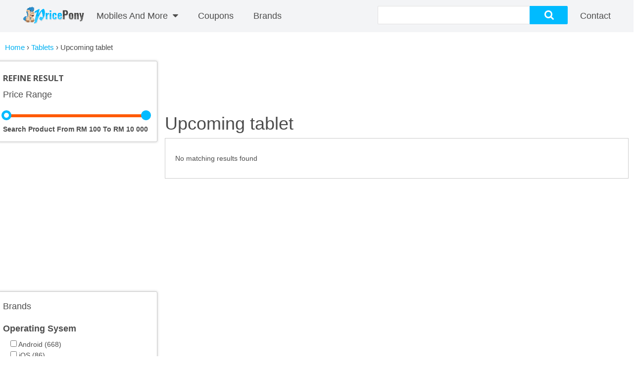

--- FILE ---
content_type: text/html; charset=UTF-8
request_url: https://pricepony.com.my/upcoming-tablet-price-malaysia
body_size: 9169
content:
<!DOCTYPE html>
<html xmlns="http://www.w3.org/1999/xhtml" lang="en" xml:lang="en">
    <head>
        <meta charset="utf-8" />
        <meta http-equiv="X-UA-Compatible" content="IE=edge" />
        <meta name="viewport" content="width=device-width, initial-scale=1" />
        <link rel="chrome-webstore-item" href="https://chrome.google.com/webstore/detail/pfhhpgpofjpclpcinkhmgljabkdijfid">
        <script type="text/javascript" src="https://pagead2.googlesyndication.com/pagead/js/adsbygoogle.js" async=""></script>
        <link rel="publisher" href="https://plus.google.com/102784543913622869921" />
            <meta name="description" content="Confused with which tablet to buy? Just feed in your requirements to our Tablet Finder and you will get the best recomended tablet in Malaysia with price. Start your search now."><meta name="keywords" content="Tablets in Malaysia, Best Tablets price in Malaysia"><link rel="canonical" href=""><meta name="og:title" content="Find the Tablets in Malaysia, List price comparison of Tablets | pricepony.com.my"><meta name="og:description" content="Confused with which tablet to buy? Just feed in your requirements to our Tablet Finder and you will get the best recomended tablet in Malaysia with price. Start your search now."><meta name="og:url" content=""><meta name="og:image" content=""><title>Find the Tablets in Malaysia, List price comparison of Tablets | pricepony.com.my</title>
<link rel="stylesheet" type="text/css" href="/theme/FrontEnd/css/front_end_index.pc.css" />
            
            <script type="text/javascript">
                var isMobile = 0;
                var baseUrl = 'http://pricepony.com.my/';
                var $minPrice = 100;
                var $maxPrice = 10000;
            </script>
            <style>.featured_mob_pnl .vs_img {display:none;}</style>
    </head>
        <body class="cnt-home site-malaysia normal-layout search-index" id="search-index-wrapper" data-mobile="no">
        <div class="header-style-1" id="header">
  <div class="header-nav animate-dropdown">
    <a href="/" title="PricePony Malaysia" class="logo">
  <img src="https://pricepony.com.my/theme/FrontEnd/images/logo_v3.png" alt="PricePony Malaysia">
</a>
<div class="yamm navbar navbar-default" role="navigation">
  <div class="nav-bg-class">
    <div class="navbar-collapse collapse" id="mc-horizontal-menu-collapse">
      <div class="nav-outer">
        <ul class="nav navbar-nav">
          <li class="dropdown large_only">
            <a href="/mobile-finder">Mobiles And More <i class="fa fa-caret-down"></i></a>
            <!--/tabs -->
            <div class="tabbable dropdown-menu col-xs-12 col-sm-6 col-md-12" id="main_nav">
              <ul class="nav nav-tabs col-xs-12 col-sm-12 col-md-3 nopadding">
                                <li class="active"><a href="#mobile" data-toggle="tab"><i class="icon fa fa-mobile fa-fw"></i>Mobile</a></li>
                                <li class=""><a href="#tablet" data-toggle="tab"><i class="icon fa fa-tablet fa-fw"></i>Tablet</a></li>
                                <li class=""><a href="#computer" data-toggle="tab"><i class="icon fa fa-desktop fa-fw"></i>Computer</a></li>
                                <li class=""><a href="#camera" data-toggle="tab"><i class="icon fa fa-camera fa-fw"></i>Camera</a></li>
                                <li class=""><a href="#tv" data-toggle="tab"><i class="icon fa fa-desktop fa-fw"></i>TV</a></li>
                              </ul>
              <div class="tab-content scrollbar-style scroll-light col-xs-12 col-sm-12 col-md-9">
                                <div class="tab-pane active tab-1" id="mobile">
                    <div class="col-xs-12 col-sm-12 col-md-4">
                        <div class="mega_menu_titles"><h4>Quick Links</h4></div>
                        <ul>
                            <li><a href="/mobile-finder">Mobile Finder </a></li>
                                                                <li><a href="/feature-mobile-price-malaysia" >Feature Mobile</a></li>
                                                                    <li><a href="/top-mobile-price-malaysia" >Top Mobile</a></li>
                                                                    <li><a href="/upcoming-mobile-price-malaysia" >Upcoming Mobile</a></li>
                                                                    <li><a href="/best-price-mobile-price-malaysia" >Best price Mobile</a></li>
                                                        </ul>
                    </div>
                                        <div class="col-xs-12 col-sm-12 col-md-4">
                        <div class="mega_menu_titles"><h4>Price Range</h4></div>
                        <ul>
                            <li><a href="/mobile-finder" >All Prices</a></li>
                            <li><a href="/mobiles-in-range-of-0-to-100-in-malaysia">Under&nbsp;<span>RM&nbsp;</span>100</a></li>
                                                        <li><a href="/mobiles-in-range-of-1100-to-1600-in-malaysia"><span>RM&nbsp;</span>1.100&nbsp;-&nbsp;<span>RM&nbsp;</span>1.600</a></li>
                                                        <li><a href="/mobiles-in-range-of-2100-to-2600-in-malaysia"><span>RM&nbsp;</span>2.100&nbsp;-&nbsp;<span>RM&nbsp;</span>2.600</a></li>
                                                        <li><a href="/mobiles-in-range-of-3100-to-3600-in-malaysia"><span>RM&nbsp;</span>3.100&nbsp;-&nbsp;<span>RM&nbsp;</span>3.600</a></li>
                                                        <li><a href="/mobiles-in-range-of-4100-to-4600-in-malaysia"><span>RM&nbsp;</span>4.100&nbsp;-&nbsp;<span>RM&nbsp;</span>4.600</a></li>
                                                        <li><a href="/mobiles-in-range-of-5100-to-5600-in-malaysia"><span>RM&nbsp;</span>5.100&nbsp;-&nbsp;<span>RM&nbsp;</span>5.600</a></li>
                                                        <li><a href="/mobiles-in-range-of-6100-to-6600-in-malaysia"><span>RM&nbsp;</span>6.100&nbsp;-&nbsp;<span>RM&nbsp;</span>6.600</a></li>
                                                        <li><a href="/mobiles-in-range-of-7100-to-7600-in-malaysia"><span>RM&nbsp;</span>7.100&nbsp;-&nbsp;<span>RM&nbsp;</span>7.600</a></li>
                                                        <li><a href="/mobiles-in-range-of-8100-to-8600-in-malaysia"><span>RM&nbsp;</span>8.100&nbsp;-&nbsp;<span>RM&nbsp;</span>8.600</a></li>
                                                        <li><a href="/mobiles-in-range-of-9100-to-9600-in-malaysia"><span>RM&nbsp;</span>9.100&nbsp;-&nbsp;<span>RM&nbsp;</span>9.600</a></li>
                                                        <li><a href="/mobiles-in-range-of-9500-to-10000-in-malaysia"><span>RM&nbsp;</span>9.500&nbsp;&amp;&nbsp;Above</a></li>
                        </ul>
                    </div>
                                        <div class="col-xs-12 col-sm-12 col-md-4">
                        <div class="mega_menu_titles"><h4>Brands</h4></div>
                        <ul>
                                                        <li><a href="/all-mobile-brands">All Brands</a></li>
                                                        <li><a href="/mobilephones/samsung-phone-price-malaysia">Samsung Mobiles</a></li>
                                                        <li><a href="/mobilephones/lg-phone-price-malaysia">LG Mobiles</a></li>
                                                        <li><a href="/mobilephones/apple-phone-price-malaysia">Apple Mobiles</a></li>
                                                        <li><a href="/mobilephones/htc-phone-price-malaysia">HTC Mobiles</a></li>
                                                        <li><a href="/mobilephones/nokia-phone-price-malaysia">Nokia Mobiles</a></li>
                                                        <li><a href="/mobilephones/motorola-phone-price-malaysia">Motorola Mobiles</a></li>
                                                        <li><a href="/mobilephones/sony-phone-price-malaysia">Sony Mobiles</a></li>
                                                        <li><a href="/mobilephones/blackberry-phone-price-malaysia">Blackberry Mobiles</a></li>
                                                    </ul>
                    </div>
                  </div>
                                  <div class="tab-pane  tab-1" id="tablet">
                    <div class="col-xs-12 col-sm-12 col-md-4">
                        <div class="mega_menu_titles"><h4>Quick Links</h4></div>
                        <ul>
                            <li><a href="/tablet-finder">Tablet Finder </a></li>
                                                                <li><a href="/feature-tablet-price-malaysia" >Feature Tablet</a></li>
                                                                    <li><a href="/top-tablet-price-malaysia" >Top Tablet</a></li>
                                                                    <li><a href="/best-price-tablet-price-malaysia" >Best price Tablet</a></li>
                                                                    <li><a href="/upcoming-tablet-price-malaysia" >Upcoming tablet</a></li>
                                                        </ul>
                    </div>
                                        <div class="col-xs-12 col-sm-12 col-md-4">
                        <div class="mega_menu_titles"><h4>Price Range</h4></div>
                        <ul>
                            <li><a href="/tablet-finder" >All Prices</a></li>
                            <li><a href="/tablets-in-range-of-0-to-100-in-malaysia">Under&nbsp;<span>RM&nbsp;</span>100</a></li>
                                                        <li><a href="/tablets-in-range-of-1100-to-1600-in-malaysia"><span>RM&nbsp;</span>1.100&nbsp;-&nbsp;<span>RM&nbsp;</span>1.600</a></li>
                                                        <li><a href="/tablets-in-range-of-2100-to-2600-in-malaysia"><span>RM&nbsp;</span>2.100&nbsp;-&nbsp;<span>RM&nbsp;</span>2.600</a></li>
                                                        <li><a href="/tablets-in-range-of-3100-to-3600-in-malaysia"><span>RM&nbsp;</span>3.100&nbsp;-&nbsp;<span>RM&nbsp;</span>3.600</a></li>
                                                        <li><a href="/tablets-in-range-of-4100-to-4600-in-malaysia"><span>RM&nbsp;</span>4.100&nbsp;-&nbsp;<span>RM&nbsp;</span>4.600</a></li>
                                                        <li><a href="/tablets-in-range-of-5100-to-5600-in-malaysia"><span>RM&nbsp;</span>5.100&nbsp;-&nbsp;<span>RM&nbsp;</span>5.600</a></li>
                                                        <li><a href="/tablets-in-range-of-6100-to-6600-in-malaysia"><span>RM&nbsp;</span>6.100&nbsp;-&nbsp;<span>RM&nbsp;</span>6.600</a></li>
                                                        <li><a href="/tablets-in-range-of-7100-to-7600-in-malaysia"><span>RM&nbsp;</span>7.100&nbsp;-&nbsp;<span>RM&nbsp;</span>7.600</a></li>
                                                        <li><a href="/tablets-in-range-of-8100-to-8600-in-malaysia"><span>RM&nbsp;</span>8.100&nbsp;-&nbsp;<span>RM&nbsp;</span>8.600</a></li>
                                                        <li><a href="/tablets-in-range-of-9100-to-9600-in-malaysia"><span>RM&nbsp;</span>9.100&nbsp;-&nbsp;<span>RM&nbsp;</span>9.600</a></li>
                                                        <li><a href="/tablets-in-range-of-9500-to-10000-in-malaysia"><span>RM&nbsp;</span>9.500&nbsp;&amp;&nbsp;Above</a></li>
                        </ul>
                    </div>
                                        <div class="col-xs-12 col-sm-12 col-md-4">
                        <div class="mega_menu_titles"><h4>Brands</h4></div>
                        <ul>
                                                        <li><a href="/all-tablet-brands">All Brands</a></li>
                                                        <li><a href="/tablets/samsung-tablet-price-malaysia">Samsung Tablets</a></li>
                                                        <li><a href="/tablets/apple-tablet-price-malaysia">Apple Tablets</a></li>
                                                        <li><a href="/tablets/xiaomi-tablet-price-malaysia">Xiaomi Tablets</a></li>
                                                        <li><a href="/tablets/google-tablet-price-malaysia">Google Tablets</a></li>
                                                        <li><a href="/tablets/lenovo-tablet-price-malaysia">Lenovo Tablets</a></li>
                                                    </ul>
                    </div>
                  </div>
                                  <div class="tab-pane  tab-1" id="computer">
                    <div class="col-xs-12 col-sm-12 col-md-4">
                        <div class="mega_menu_titles"><h4>Quick Links</h4></div>
                        <ul>
                            <li><a href="/computer-finder">Computer Finder </a></li>
                                                                <li><a href="/feature-computer-price-malaysia" >Feature Computer</a></li>
                                                                    <li><a href="/top-computer-price-malaysia" >Top Computer</a></li>
                                                                    <li><a href="/best-price-computer-price-malaysia" >Best price Computer</a></li>
                                                        </ul>
                    </div>
                                        <div class="col-xs-12 col-sm-12 col-md-4">
                        <div class="mega_menu_titles"><h4>Price Range</h4></div>
                        <ul>
                            <li><a href="/computer-finder" >All Prices</a></li>
                            <li><a href="/computers-in-range-of-0-to-100-in-malaysia">Under&nbsp;<span>RM&nbsp;</span>100</a></li>
                                                        <li><a href="/computers-in-range-of-1100-to-1600-in-malaysia"><span>RM&nbsp;</span>1.100&nbsp;-&nbsp;<span>RM&nbsp;</span>1.600</a></li>
                                                        <li><a href="/computers-in-range-of-2100-to-2600-in-malaysia"><span>RM&nbsp;</span>2.100&nbsp;-&nbsp;<span>RM&nbsp;</span>2.600</a></li>
                                                        <li><a href="/computers-in-range-of-3100-to-3600-in-malaysia"><span>RM&nbsp;</span>3.100&nbsp;-&nbsp;<span>RM&nbsp;</span>3.600</a></li>
                                                        <li><a href="/computers-in-range-of-4100-to-4600-in-malaysia"><span>RM&nbsp;</span>4.100&nbsp;-&nbsp;<span>RM&nbsp;</span>4.600</a></li>
                                                        <li><a href="/computers-in-range-of-5100-to-5600-in-malaysia"><span>RM&nbsp;</span>5.100&nbsp;-&nbsp;<span>RM&nbsp;</span>5.600</a></li>
                                                        <li><a href="/computers-in-range-of-6100-to-6600-in-malaysia"><span>RM&nbsp;</span>6.100&nbsp;-&nbsp;<span>RM&nbsp;</span>6.600</a></li>
                                                        <li><a href="/computers-in-range-of-7100-to-7600-in-malaysia"><span>RM&nbsp;</span>7.100&nbsp;-&nbsp;<span>RM&nbsp;</span>7.600</a></li>
                                                        <li><a href="/computers-in-range-of-8100-to-8600-in-malaysia"><span>RM&nbsp;</span>8.100&nbsp;-&nbsp;<span>RM&nbsp;</span>8.600</a></li>
                                                        <li><a href="/computers-in-range-of-9100-to-9600-in-malaysia"><span>RM&nbsp;</span>9.100&nbsp;-&nbsp;<span>RM&nbsp;</span>9.600</a></li>
                                                        <li><a href="/computers-in-range-of-9500-to-10000-in-malaysia"><span>RM&nbsp;</span>9.500&nbsp;&amp;&nbsp;Above</a></li>
                        </ul>
                    </div>
                                        <div class="col-xs-12 col-sm-12 col-md-4">
                        <div class="mega_menu_titles"><h4>Brands</h4></div>
                        <ul>
                                                        <li><a href="/all-computer-brands">All Brands</a></li>
                                                        <li><a href="/computers/hp-computer-price-malaysia">HP Laptops</a></li>
                                                        <li><a href="/computers/dell-computer-price-malaysia">Dell Laptops</a></li>
                                                        <li><a href="/computers/asus-computer-price-malaysia">Asus Laptops</a></li>
                                                        <li><a href="/computers/lenovo-computer-price-malaysia">Lenovo Laptops</a></li>
                                                        <li><a href="/computers/apple-computer-price-malaysia">Apple Laptops</a></li>
                                                        <li><a href="/computers/sony-computer-price-malaysia">Sony Laptops</a></li>
                                                        <li><a href="/computers/acer-computer-price-malaysia">Acer Laptops</a></li>
                                                    </ul>
                    </div>
                  </div>
                                  <div class="tab-pane  tab-1" id="camera">
                    <div class="col-xs-12 col-sm-12 col-md-4">
                        <div class="mega_menu_titles"><h4>Quick Links</h4></div>
                        <ul>
                            <li><a href="/camera-finder">Camera Finder </a></li>
                                                                <li><a href="/top-camera-price-malaysia" >Top Camera</a></li>
                                                                    <li><a href="/feature-camera-price-malaysia" >Feature Camera</a></li>
                                                                    <li><a href="/best-price-camera-price-malaysia" >Best price Camera</a></li>
                                                        </ul>
                    </div>
                                        <div class="col-xs-12 col-sm-12 col-md-4">
                        <div class="mega_menu_titles"><h4>Price Range</h4></div>
                        <ul>
                            <li><a href="/camera-finder" >All Prices</a></li>
                            <li><a href="/cameras-in-range-of-0-to-100-in-malaysia">Under&nbsp;<span>RM&nbsp;</span>100</a></li>
                                                        <li><a href="/cameras-in-range-of-1100-to-1600-in-malaysia"><span>RM&nbsp;</span>1.100&nbsp;-&nbsp;<span>RM&nbsp;</span>1.600</a></li>
                                                        <li><a href="/cameras-in-range-of-2100-to-2600-in-malaysia"><span>RM&nbsp;</span>2.100&nbsp;-&nbsp;<span>RM&nbsp;</span>2.600</a></li>
                                                        <li><a href="/cameras-in-range-of-3100-to-3600-in-malaysia"><span>RM&nbsp;</span>3.100&nbsp;-&nbsp;<span>RM&nbsp;</span>3.600</a></li>
                                                        <li><a href="/cameras-in-range-of-4100-to-4600-in-malaysia"><span>RM&nbsp;</span>4.100&nbsp;-&nbsp;<span>RM&nbsp;</span>4.600</a></li>
                                                        <li><a href="/cameras-in-range-of-5100-to-5600-in-malaysia"><span>RM&nbsp;</span>5.100&nbsp;-&nbsp;<span>RM&nbsp;</span>5.600</a></li>
                                                        <li><a href="/cameras-in-range-of-6100-to-6600-in-malaysia"><span>RM&nbsp;</span>6.100&nbsp;-&nbsp;<span>RM&nbsp;</span>6.600</a></li>
                                                        <li><a href="/cameras-in-range-of-7100-to-7600-in-malaysia"><span>RM&nbsp;</span>7.100&nbsp;-&nbsp;<span>RM&nbsp;</span>7.600</a></li>
                                                        <li><a href="/cameras-in-range-of-8100-to-8600-in-malaysia"><span>RM&nbsp;</span>8.100&nbsp;-&nbsp;<span>RM&nbsp;</span>8.600</a></li>
                                                        <li><a href="/cameras-in-range-of-9100-to-9600-in-malaysia"><span>RM&nbsp;</span>9.100&nbsp;-&nbsp;<span>RM&nbsp;</span>9.600</a></li>
                                                        <li><a href="/cameras-in-range-of-9500-to-10000-in-malaysia"><span>RM&nbsp;</span>9.500&nbsp;&amp;&nbsp;Above</a></li>
                        </ul>
                    </div>
                                        <div class="col-xs-12 col-sm-12 col-md-4">
                        <div class="mega_menu_titles"><h4>Brands</h4></div>
                        <ul>
                                                        <li><a href="/all-camera-brands">All Brands</a></li>
                                                        <li><a href="/cameras/canon-camera-price-malaysia">Canon Cameras</a></li>
                                                        <li><a href="/cameras/nikon-camera-price-malaysia">Nikon Cameras</a></li>
                                                        <li><a href="/cameras/sony-camera-price-malaysia">Sony Cameras</a></li>
                                                        <li><a href="/cameras/samsung-camera-price-malaysia">Samsung Cameras</a></li>
                                                        <li><a href="/cameras/kodak-camera-price-malaysia">Kodak Cameras</a></li>
                                                    </ul>
                    </div>
                  </div>
                                  <div class="tab-pane  tab-1" id="tv">
                    <div class="col-xs-12 col-sm-12 col-md-4">
                        <div class="mega_menu_titles"><h4>Quick Links</h4></div>
                        <ul>
                            <li><a href="/tv-finder">TV Finder </a></li>
                                                                <li><a href="/feature-tv-television-price-malaysia" >Feature TV</a></li>
                                                                    <li><a href="/top-tv-television-price-malaysia" >Top TV</a></li>
                                                                    <li><a href="/best-price-tv-price-malaysia" >Best price TV</a></li>
                                                        </ul>
                    </div>
                                        <div class="col-xs-12 col-sm-12 col-md-4">
                        <div class="mega_menu_titles"><h4>Price Range</h4></div>
                        <ul>
                            <li><a href="/tv-finder" >All Prices</a></li>
                            <li><a href="/tvs-in-range-of-0-to-100-in-malaysia">Under&nbsp;<span>RM&nbsp;</span>100</a></li>
                                                        <li><a href="/tvs-in-range-of-1100-to-1600-in-malaysia"><span>RM&nbsp;</span>1.100&nbsp;-&nbsp;<span>RM&nbsp;</span>1.600</a></li>
                                                        <li><a href="/tvs-in-range-of-2100-to-2600-in-malaysia"><span>RM&nbsp;</span>2.100&nbsp;-&nbsp;<span>RM&nbsp;</span>2.600</a></li>
                                                        <li><a href="/tvs-in-range-of-3100-to-3600-in-malaysia"><span>RM&nbsp;</span>3.100&nbsp;-&nbsp;<span>RM&nbsp;</span>3.600</a></li>
                                                        <li><a href="/tvs-in-range-of-4100-to-4600-in-malaysia"><span>RM&nbsp;</span>4.100&nbsp;-&nbsp;<span>RM&nbsp;</span>4.600</a></li>
                                                        <li><a href="/tvs-in-range-of-5100-to-5600-in-malaysia"><span>RM&nbsp;</span>5.100&nbsp;-&nbsp;<span>RM&nbsp;</span>5.600</a></li>
                                                        <li><a href="/tvs-in-range-of-6100-to-6600-in-malaysia"><span>RM&nbsp;</span>6.100&nbsp;-&nbsp;<span>RM&nbsp;</span>6.600</a></li>
                                                        <li><a href="/tvs-in-range-of-7100-to-7600-in-malaysia"><span>RM&nbsp;</span>7.100&nbsp;-&nbsp;<span>RM&nbsp;</span>7.600</a></li>
                                                        <li><a href="/tvs-in-range-of-8100-to-8600-in-malaysia"><span>RM&nbsp;</span>8.100&nbsp;-&nbsp;<span>RM&nbsp;</span>8.600</a></li>
                                                        <li><a href="/tvs-in-range-of-9100-to-9600-in-malaysia"><span>RM&nbsp;</span>9.100&nbsp;-&nbsp;<span>RM&nbsp;</span>9.600</a></li>
                                                        <li><a href="/tvs-in-range-of-9500-to-10000-in-malaysia"><span>RM&nbsp;</span>9.500&nbsp;&amp;&nbsp;Above</a></li>
                        </ul>
                    </div>
                                        <div class="col-xs-12 col-sm-12 col-md-4">
                        <div class="mega_menu_titles"><h4>Brands</h4></div>
                        <ul>
                                                        <li><a href="/all-tv-brands">All Brands</a></li>
                                                        <li><a href="/televisions/toshiba-television-price-malaysia">Toshiba Tv</a></li>
                                                        <li><a href="/televisions/lg-television-price-malaysia">LG Tv</a></li>
                                                        <li><a href="/televisions/sony-television-price-malaysia">Sony Tv</a></li>
                                                        <li><a href="/televisions/samsung-television-price-malaysia">Samsung Tv</a></li>
                                                        <li><a href="/televisions/panasonic-television-price-malaysia">Panasonic Tv</a></li>
                                                        <li><a href="/televisions/sharp-television-price-malaysia">Sharp Tv</a></li>
                                                    </ul>
                    </div>
                  </div>
                                </div>
            </div>
          </li>
                                    <li class="custom-menu">
                <a href="/upcoming-mobile-price-malaysia" >Upcoming Mobile</a>
              </li>
                                <li>
            <a href="/coupons-in-malaysia">coupons</a>
          </li>
          <li>
            <a title="Brands" href="/all-mobile-brands">Brands</a>
          </li>
        </ul>
        <!--/.navbar-nav -->
        <div class="clearfix"></div>
      </div>
      <!--/.nav-outer -->
    </div>


  </div><!--/.nav-bg-class -->
</div><!--/.navbar-default -->
<form action="/search" method="get" id="search_form" onSubmit="return false;">
  <div class="p-searchbar-warp">
    <div class="search-input-wrap has-tag">
      <span class="search-tag active" data-cat="tablet">
        Tablet        <span class="tag-close">×</span>
      </span>
      <input class="search-input" value="" id="search_field">
      <input type="hidden" name="cat" value="tablet" id="cat_value"/>
    </div>
    <div id="search_button" class="ss_but stnd-btn thm-btn">
      <div class="mag-glass-icon"><i class="fa fa-search no-margin"></i></div>
    </div>
  </div>
</form>
<div class="p-user-menu">
      <!--<a id="p-join" class="p-menu thm-hover" href="/login">
      <i id="p-join-icon" class="fa fa-user"></i>
      <span class="text">Sign in</span>
    </a>-->
    <a id="p-sign-in" class="p-menu thm-hover" href="/contact">
    <i id="p-sign-in-icon" class="fa fa-contact"></i>
    <span class="text">Contact</span>
  </a>
</div>
  </div>
</div>
<div class="body-content outer-top-xs not-homepage" id="top-banner-and-menu">
  <div class="container main-wrap">
    <div class="row page-content">
      <div class="col-xs-12 col-sm-12 col-md-12 display-row-container">
        <div class="breadcrumb">
  <a href="/" title="PricePony">Home</a> <span class="spacer"> › </span>
    <a href="/tablet-finder">Tablets </a><span class="spacer"> › </span>
  Upcoming tablet  <span class="spacer">
</div>

<div class="row">
      <div class="col-xs-12 col-sm-12 col-md-3 left_sidebar">
          <form id="filter_form" action="" method="POST">
            <input type="hidden" name="cat" id="cat" value="tablet"/>
      <input type="hidden" name="filter" id="filter" value=""/>
      <input type="hidden" name="list_link" id="list_link" value="upcoming-tablet"/>
      <input type="hidden" name="view_model_log" id="view_model_log" value="0"/>
      <!--<input type="hidden" name="show_ad" id="show_ad" value="1"/>-->
      <input type="hidden" name="q" value=""/>
      <div id="filter_block" class="row square_box outer-bottom-xs">
        <h3 class="section-title">Refine Result</h3>
                  <div class="slider">
            <h4>Price Range</h4>
            <div class="slider col-xs-12 col-sm-12 col-md-12 nopadding">
              <div class="price-range-holder">
                <input name="price" data-min="100" data-max="10000" data-value1="100" data-value2="10000" type="text" class="price-slider">
              </div><!--/.price-range-holder -->
              <label class="info">Search Product From RM <span class="price-min">100</span> To RM <span class="price-max">10000</span></label>
            </div>
          </div>
              </div>
    <div class="axv-placement"><!-- [NEW MY WEBSITE] Sidebar of Category Desktop --> <ins class="adsbygoogle" style="display:inline-block;width:336px;height:280px" data-ad-client="ca-pub-4796993490224996" data-ad-slot="4930466062"></ins><script>(adsbygoogle = window.adsbygoogle || []).push({});</script></div>      <div id="filters" class="brands row square_box outer-bottom-xs">
        <h4>Brands</h4> 
<div class=" col-xs-12 col-sm-12 col-md-12 brand_items scrollbar-style scroll-light" data-mcs-theme="dark" style="margin-bottom: 15px;">
  <ul class="brand_filter_wrap">
      </ul>
</div>
<h4><b>Operating Sysem</b></h4>
<div class="col-xs-12 col-sm-12 col-md-12 outer-bottom-xs">
  <ul>
        <li><input type="checkbox" filtertype="checkbox" class="filter-spec-value" name="spec[]"  value="0.0" >
        <span>Android (668)</span>
  </li>
        <li><input type="checkbox" filtertype="checkbox" class="filter-spec-value" name="spec[]"  value="0.1" >
        <span>iOS (86)</span>
  </li>
        <li><input type="checkbox" filtertype="checkbox" class="filter-spec-value" name="spec[]"  value="0.2" >
        <span>Windows Phone (88)</span>
  </li>
        <li><input type="checkbox" filtertype="checkbox" class="filter-spec-value" name="spec[]"  value="0.3" disabled>
        <span>BlackBerry OS (0)</span>
  </li>
        <li><input type="checkbox" filtertype="checkbox" class="filter-spec-value" name="spec[]"  value="0.4" >
        <span>Fire OS (2)</span>
  </li>
        <li><input type="checkbox" filtertype="checkbox" class="filter-spec-value" name="spec[]"  value="0.5" disabled>
        <span>GNU/Linux (0)</span>
  </li>
        <li><input type="checkbox" filtertype="checkbox" class="filter-spec-value" name="spec[]"  value="0.6" disabled>
        <span>Other (0)</span>
  </li>
    </ul>
</div>
<h4><b>Wireless Connectivity</b></h4>
<div class="col-xs-12 col-sm-12 col-md-12 outer-bottom-xs">
  <ul>
        <li><input type="checkbox" filtertype="checkbox" class="filter-spec-value" name="spec[]"  value="1.0" >
        <span>3G Internet (530)</span>
  </li>
        <li><input type="checkbox" filtertype="checkbox" class="filter-spec-value" name="spec[]"  value="1.1" >
        <span>4G Internet (125)</span>
  </li>
        <li><input type="checkbox" filtertype="checkbox" class="filter-spec-value" name="spec[]"  value="1.2" >
        <span>Bluetooth (841)</span>
  </li>
        <li><input type="checkbox" filtertype="checkbox" class="filter-spec-value" name="spec[]"  value="1.3" >
        <span>WiFi (867)</span>
  </li>
        <li><input type="checkbox" filtertype="checkbox" class="filter-spec-value" name="spec[]"  value="1.4" >
        <span>DLNA (70)</span>
  </li>
        <li><input type="checkbox" filtertype="checkbox" class="filter-spec-value" name="spec[]"  value="1.5" >
        <span>NFC (30)</span>
  </li>
        <li><input type="checkbox" filtertype="checkbox" class="filter-spec-value" name="spec[]"  value="1.6" >
        <span>WiFi Hotspot (287)</span>
  </li>
    </ul>
</div>
<h4><b>Screen Resolution</b></h4>
<div class="col-xs-12 col-sm-12 col-md-12 outer-bottom-xs">
  <ul>
        <li><input type="checkbox" filtertype="checkbox" class="filter-spec-value" name="spec[]"  value="2.0" disabled>
        <span>~2K (2048 x 1556) (0)</span>
  </li>
        <li><input type="checkbox" filtertype="checkbox" class="filter-spec-value" name="spec[]"  value="2.1" >
        <span>~1080p (1920 x 1080) (3)</span>
  </li>
        <li><input type="checkbox" filtertype="checkbox" class="filter-spec-value" name="spec[]"  value="2.2" >
        <span>~720p (1280 x 720) (1)</span>
  </li>
    </ul>
</div>
<h4><b>Screen Size</b></h4>
<div class="col-xs-12 col-sm-12 col-md-12 outer-bottom-xs">
  <ul>
        <li><input type="checkbox" filtertype="checkbox" class="filter-spec-value" name="spec[]"  value="3.0" >
        <span>Below 4 inches (3)</span>
  </li>
        <li><input type="checkbox" filtertype="checkbox" class="filter-spec-value" name="spec[]"  value="3.1" >
        <span>4 - 6 inches (871)</span>
  </li>
        <li><input type="checkbox" filtertype="checkbox" class="filter-spec-value" name="spec[]"  value="3.2" >
        <span>6.1 - 8 inches (871)</span>
  </li>
        <li><input type="checkbox" filtertype="checkbox" class="filter-spec-value" name="spec[]"  value="3.3" >
        <span>8.1 - 10 inches (871)</span>
  </li>
        <li><input type="checkbox" filtertype="checkbox" class="filter-spec-value" name="spec[]"  value="3.4" >
        <span>Above 10 inches (266)</span>
  </li>
    </ul>
</div>
<h4><b>Camera Features</b></h4>
<div class="col-xs-12 col-sm-12 col-md-12 outer-bottom-xs">
  <ul>
        <li><input type="checkbox" filtertype="checkbox" class="filter-spec-value" name="spec[]"  value="4.0" >
        <span>Front Facing Camera (790)</span>
  </li>
        <li><input type="checkbox" filtertype="checkbox" class="filter-spec-value" name="spec[]"  value="4.1" >
        <span>Rear Facing Camera (730)</span>
  </li>
        <li><input type="checkbox" filtertype="checkbox" class="filter-spec-value" name="spec[]"  value="4.2" >
        <span>LED Flash (1)</span>
  </li>
        <li><input type="checkbox" filtertype="checkbox" class="filter-spec-value" name="spec[]"  value="4.3" disabled>
        <span>3D Capture (0)</span>
  </li>
        <li><input type="checkbox" filtertype="checkbox" class="filter-spec-value" name="spec[]"  value="4.4" >
        <span>Autofocus (1)</span>
  </li>
        <li><input type="checkbox" filtertype="checkbox" class="filter-spec-value" name="spec[]"  value="4.5" disabled>
        <span>Digital Image Stabilization (0)</span>
  </li>
        <li><input type="checkbox" filtertype="checkbox" class="filter-spec-value" name="spec[]"  value="4.6" disabled>
        <span>Digital Zoom (0)</span>
  </li>
        <li><input type="checkbox" filtertype="checkbox" class="filter-spec-value" name="spec[]"  value="4.7" disabled>
        <span>Face Detection (0)</span>
  </li>
    </ul>
</div>
<h4><b>Camera Quality</b></h4>
<div class="col-xs-12 col-sm-12 col-md-12 outer-bottom-xs">
  <ul>
        <li><input type="checkbox" filtertype="checkbox" class="filter-spec-value" name="spec[]"  value="5.0" >
        <span>2 MP & above (294)</span>
  </li>
        <li><input type="checkbox" filtertype="checkbox" class="filter-spec-value" name="spec[]"  value="5.1" >
        <span>5 MP & above (30)</span>
  </li>
        <li><input type="checkbox" filtertype="checkbox" class="filter-spec-value" name="spec[]"  value="5.2" >
        <span>8 MP & above (1)</span>
  </li>
        <li><input type="checkbox" filtertype="checkbox" class="filter-spec-value" name="spec[]"  value="5.3" >
        <span>12 MP & above  (1)</span>
  </li>
        <li><input type="checkbox" filtertype="checkbox" class="filter-spec-value" name="spec[]"  value="5.4" disabled>
        <span>16 MP & above (0)</span>
  </li>
    </ul>
</div>
<h4><b>Display Features</b></h4>
<div class="col-xs-12 col-sm-12 col-md-12 outer-bottom-xs">
  <ul>
        <li><input type="checkbox" filtertype="checkbox" class="filter-spec-value" name="spec[]"  value="6.0" >
        <span>Ambient Light Sensor (27)</span>
  </li>
        <li><input type="checkbox" filtertype="checkbox" class="filter-spec-value" name="spec[]"  value="6.1" >
        <span>3D Capable (2)</span>
  </li>
        <li><input type="checkbox" filtertype="checkbox" class="filter-spec-value" name="spec[]"  value="6.2" >
        <span>Additional Display Support (5)</span>
  </li>
        <li><input type="checkbox" filtertype="checkbox" class="filter-spec-value" name="spec[]"  value="6.3" disabled>
        <span>Antimicrobial Glass (0)</span>
  </li>
        <li><input type="checkbox" filtertype="checkbox" class="filter-spec-value" name="spec[]"  value="6.4" disabled>
        <span>Antimicrobial Glass (0)</span>
  </li>
        <li><input type="checkbox" filtertype="checkbox" class="filter-spec-value" name="spec[]"  value="6.5" >
        <span>Scratch Resistant Glass (10)</span>
  </li>
        <li><input type="checkbox" filtertype="checkbox" class="filter-spec-value" name="spec[]"  value="6.6" >
        <span>Touchscreen (40)</span>
  </li>
    </ul>
</div>
<h4><b>Removable Storage</b></h4>
<div class="col-xs-12 col-sm-12 col-md-12 outer-bottom-xs">
  <ul>
        <li><input type="checkbox" filtertype="checkbox" class="filter-spec-value" name="spec[]"  value="7.0" >
        <span>microSD (1)</span>
  </li>
        <li><input type="checkbox" filtertype="checkbox" class="filter-spec-value" name="spec[]"  value="7.1" disabled>
        <span>CompactFlash (0)</span>
  </li>
        <li><input type="checkbox" filtertype="checkbox" class="filter-spec-value" name="spec[]"  value="7.2" >
        <span>microSD (1)</span>
  </li>
        <li><input type="checkbox" filtertype="checkbox" class="filter-spec-value" name="spec[]"  value="7.3" disabled>
        <span>microSDHC (0)</span>
  </li>
        <li><input type="checkbox" filtertype="checkbox" class="filter-spec-value" name="spec[]"  value="7.4" disabled>
        <span>microSDXC (0)</span>
  </li>
        <li><input type="checkbox" filtertype="checkbox" class="filter-spec-value" name="spec[]"  value="7.5" disabled>
        <span>miniSD (0)</span>
  </li>
        <li><input type="checkbox" filtertype="checkbox" class="filter-spec-value" name="spec[]"  value="7.6" disabled>
        <span>miniSDHC (0)</span>
  </li>
        <li><input type="checkbox" filtertype="checkbox" class="filter-spec-value" name="spec[]"  value="7.7" disabled>
        <span>MultiMediaCard (MMC) (0)</span>
  </li>
        <li><input type="checkbox" filtertype="checkbox" class="filter-spec-value" name="spec[]"  value="7.8" disabled>
        <span>SD (0)</span>
  </li>
        <li><input type="checkbox" filtertype="checkbox" class="filter-spec-value" name="spec[]"  value="7.9" disabled>
        <span>SDHC (0)</span>
  </li>
    </ul>
</div>
      </div>
        
	<input name="available" value="" id="available" type="hidden"/>
    </form>
  </div>
      <div class="col-xs-12 col-sm-12 col-md-9 finder-content cat-tablet">
      <div class="text-align-left"><div class="axv-placement"><!-- [NEW MY WEBSITE] Top of Category Desktop --> <ins class="adsbygoogle" style="display:inline-block;width:728px;height:90px" data-ad-client="ca-pub-4796993490224996" data-ad-slot="2256201269"></ins><script>(adsbygoogle = window.adsbygoogle || []).push({});</script></div></div>
          <div class="head group">
        <div class="head-name">
                    <h1>
          Upcoming tablet        </h1>
      </div>
    </div>
    <div class="row">
      <!--<table class="filter_table">
        <tbody>
          <tr>
            <td>Sort by:</td>
            <td>
              <div id="price_box" class="sorting_box "><a href="#">Price</a></div>
            </td>
            <td><div class="sorting_box "><a href="#">PricePony</a></div></td>
            <td><div class="sorting_box sorting_box_select"><a href="#">Popularity</a></div></td>
          </tr>
        </tbody>
      </table>-->
    </div>
    <div class="search_result_wrap">
      <div class="se-pre-con"></div>
      <ul class="search_result col-xs-12 col-sm-12 col-md-12">
    <div class="row outer-top-xs">
    <p class="bg-success" style="padding: 20px">No matching results found</p>
  </div>
    <script>
      </script>
</ul>
    </div>
  </div>

</div><!--/.row -->
<style>.text-align-left .axv-placement{text-align: left;}</style>
      </div>
    </div>
  </div>
</div>
<div class="move_top out_mobile" style="display: none;"><a href="#" id="move_top"><img alt="Move to top" src="https://pricepony.com.my/theme/FrontEnd/images/move-top-arrw.png">Move<br><span>To Top</span></a></div>
<div class="outer_wrap footer_wrap">
    <div class="subscribe_wrap">
        <div class="container">
            <div class="row subscribe">
                <div class="col-xs-12 col-sm-12 col-md-5">
                    <span id="dealmsg">Subscribe for Exclusive Deals!!</span>
                </div>
                <div class="col-xs-12 col-sm-6 col-md-3">
                    <input value="" name="email" placeholder="Your Email Address..." class="email-field">
                    <a id="subscribe" class="search_bttn"></a>
                </div>
                <div class="col-xs-12 col-sm-6 col-md-4">
                    <div class="social">
                        <a rel="nofollow" class="facebook" title="facebook" href="https://www.facebook.com/OizoioiMalaysia"></a>
                        <a rel="nofollow" class="twitter" title="twitter" href="https://twitter.com/OIzoioi1"></a>
                        <span rel="nofollow" class="feed" title="feed" onclick="window.open('http://feeds.feedburner.com/priceponymy', '_blank');"></span>
                        <span class="mail" rel="nofollow" title="mail" onclick="window.open('http://feedburner.google.com/fb/a/mailverify?uri=priceponymy', '_blank')"></span>
                        <a rel="nofollow" class="" title="social" href="https://plus.google.com/102784543913622869921/posts"></a>
                    </div>
                </div>
            </div>
        </div>
    </div>
    <div class="region region-closure">
        <div id="closure-blocks">
            <footer id="footer" class="footer color-bg">
                <div class="grid-wrap relative">
                    <div class="footer-paragraph">
                                            </div>
                    <div class="ft-left clearfix">
                        <div class="ft-left-col-1">
                                                                                                                          <a href="mobile-finder" title="Mobile">
                                  Mobile                                </a>
                                                                                              <a href="tablet-finder" title="Tablet">
                                  Tablet                                </a>
                                                                                              <a href="computer-finder" title="Computer">
                                  Computer                                </a>
                                                                                              <a href="camera-finder" title="Camera">
                                  Camera                                </a>
                                                                                              <a href="tv-finder" title="TV">
                                  TV                                </a>
                                                                                  </div>
                        <div class="ft-left-col-2">
                                                                                        <a href="/disney-pix-micro-j-o-n-a-s-price-in-malaysia">Disney Pix Micro J.O.N.A.S</a>
                                                            <a href="/hp-430-g2-k3b47pa-price-in-malaysia">HP 430 G2 (K3B47PA)</a>
                                                            <a href="/samsung-digital-binocular-camera-price-in-malaysia">Samsung Digital Binocular Camera</a>
                                                            <a href="/dell-vostro-a860-price-in-malaysia">Dell Vostro A860</a>
                                                            <a href="/samsung-np-q30-price-in-malaysia">Samsung NP-Q30</a>
                                                            <a href="/apple-macbook-2-4ghz-250gb-price-in-malaysia">Apple MacBook - 2.4GHz, 250GB</a>
                                                            <a href="/msi-u135dx-v-price-in-malaysia">Msi U135DX-V</a>
                                                            <a href="/msi-ex300-sports-price-in-malaysia">Msi EX300 SPORTS</a>
                                                            <a href="/asus-x42jy-vx124-price-in-malaysia">Asus X42JY-VX124</a>
                                                            <a href="/hp-pavilion-g42-370tx-price-in-malaysia">HP Pavilion G42-370TX</a>
                                                    </div>
                    </div>
                    <div class="ft-right">
                        <div class="copyright">
                            Copyright © 2015
                            <a href="/">PricePony.</a>
                            - All rights Reserved                        </div>
                    </div>
                </div>
            </footer>
        </div>
    </div>
</div>
<div class="mobile_footer mm-fixed mm-slideout hidden-mobile">
  </div>        <div id="compare-stack" class="clear">
  <script type="text/html" id="product_tmpl">
    <% for ( var i = 0; i < members.length && i < 3; i++ ) { %>
      <div class="item" id="<%=members[i].id%>">
        <img src="<%=members[i].image%>" class="main-photo">
        <div class="group">
          <h2 class="h4 c-color"><%=members[i].name%></h2>
                    <span class="version"><%=members[i].price%></span>
          <span class="price"><%=members[i].price%></span>
                  </div>
        <span data-id="<%=members[i].id%>" data-slug="<%=members[i].name%>" class="del-compare">x</span>
      </div>
    <% } %>
  </script>
  <div class="compare-stack-list" id="compare-stack-list"></div>
  <a id="compare_link" class="button blue medium" href="#">Compare</a>
</div>                <script>
            (function (doc) {
                var getOffset = function (elem) {
                    var top = 0;
                    var doc = elem && elem.ownerDocument;
                    if (!doc) {
                        return;
                    }
                    var docElem = doc.documentElement;
                    if (typeof elem.getBoundingClientRect !== "undefined") {
                        top = elem.getBoundingClientRect().top;
                    }
                    return  top + (window.pageYOffset || docElem.scrollTop) - (docElem.clientTop || 0);
                };
                var winHeight = window.innerHeight || document.documentElement.clientHeight || document.body.clientHeight,
                        lastTop = -1, timeID;
                timeID = setInterval(function () {
                    var scrollTop = (window.pageYOffset || doc.scrollTop) - (doc.clientTop || 0);
                    if (scrollTop == lastTop) {
                        return;
                    }
                    lastTop = scrollTop;
                    var holders = document.getElementsByClassName('axv-placeholder'), idx, offetTop;
                    if (!holders.length) {
                        clearInterval(timeID);
                        return;
                    }
                    for (idx = 0; idx < holders.length; idx++) {
                        offetTop = getOffset(holders[idx]);
                        if (scrollTop + winHeight >= offetTop - 200) {
                            holders[idx].parentNode.removeChild(holders[idx]);
                            (adsbygoogle = window.adsbygoogle || []).push({});
                        }
                    }
                }, 100);
            })(document.documentElement);
        </script>
        <script type="text/javascript">
            (function (i, s, o, g, r, a, m) {
                i['GoogleAnalyticsObject'] = r;
                i[r] = i[r] || function () {
                    (i[r].q = i[r].q || []).push(arguments)
                }, i[r].l = 1 * new Date();
                a = s.createElement(o),
                        m = s.getElementsByTagName(o)[0];
                a.async = 1;
                a.src = g;
                m.parentNode.insertBefore(a, m)
            })(window, document, 'script', '//www.google-analytics.com/analytics.js', 'ga');
            ga('create', 'UA-43988006-1', 'auto');
                            ga('set', 'contentGroup1', 'tablet');
                        ga('send', 'pageview');
        </script>
                        <script id="bota-left-template" type="text/x-handlebars-template">
  <div class="bota-outer bota-left">
    <div class="bota-X bota-killer" onclick="removeBota()">
      ×
    </div>
    <div class="bota-inner">
      <div class="rcq-srchpop-box">
        <div class="rcq-srchpop-msg rcq-srchpop-pad">
          {{{header}}}
        </div>
        <div class="rcq-body">
          {{{body}}}
        </div>
        <div class="rcq-srchpop-srp rcq-srchpop-pad">
          {{{footer}}}
        </div>
      </div>
    </div>
  </div>
</script>        <script type="text/javascript" src="/theme/FrontEnd/js/front_end_index.pc.js" async></script>
        <style id="" media="all">/* cyrillic-ext */
@font-face {
  font-family: 'Open Sans';
  font-style: normal;
  font-weight: 300;
  font-stretch: 100%;
  font-display: swap;
  src: url(/fonts.gstatic.com/s/opensans/v44/memvYaGs126MiZpBA-UvWbX2vVnXBbObj2OVTSKmu0SC55K5gw.woff2) format('woff2');
  unicode-range: U+0460-052F, U+1C80-1C8A, U+20B4, U+2DE0-2DFF, U+A640-A69F, U+FE2E-FE2F;
}
/* cyrillic */
@font-face {
  font-family: 'Open Sans';
  font-style: normal;
  font-weight: 300;
  font-stretch: 100%;
  font-display: swap;
  src: url(/fonts.gstatic.com/s/opensans/v44/memvYaGs126MiZpBA-UvWbX2vVnXBbObj2OVTSumu0SC55K5gw.woff2) format('woff2');
  unicode-range: U+0301, U+0400-045F, U+0490-0491, U+04B0-04B1, U+2116;
}
/* greek-ext */
@font-face {
  font-family: 'Open Sans';
  font-style: normal;
  font-weight: 300;
  font-stretch: 100%;
  font-display: swap;
  src: url(/fonts.gstatic.com/s/opensans/v44/memvYaGs126MiZpBA-UvWbX2vVnXBbObj2OVTSOmu0SC55K5gw.woff2) format('woff2');
  unicode-range: U+1F00-1FFF;
}
/* greek */
@font-face {
  font-family: 'Open Sans';
  font-style: normal;
  font-weight: 300;
  font-stretch: 100%;
  font-display: swap;
  src: url(/fonts.gstatic.com/s/opensans/v44/memvYaGs126MiZpBA-UvWbX2vVnXBbObj2OVTSymu0SC55K5gw.woff2) format('woff2');
  unicode-range: U+0370-0377, U+037A-037F, U+0384-038A, U+038C, U+038E-03A1, U+03A3-03FF;
}
/* hebrew */
@font-face {
  font-family: 'Open Sans';
  font-style: normal;
  font-weight: 300;
  font-stretch: 100%;
  font-display: swap;
  src: url(/fonts.gstatic.com/s/opensans/v44/memvYaGs126MiZpBA-UvWbX2vVnXBbObj2OVTS2mu0SC55K5gw.woff2) format('woff2');
  unicode-range: U+0307-0308, U+0590-05FF, U+200C-2010, U+20AA, U+25CC, U+FB1D-FB4F;
}
/* math */
@font-face {
  font-family: 'Open Sans';
  font-style: normal;
  font-weight: 300;
  font-stretch: 100%;
  font-display: swap;
  src: url(/fonts.gstatic.com/s/opensans/v44/memvYaGs126MiZpBA-UvWbX2vVnXBbObj2OVTVOmu0SC55K5gw.woff2) format('woff2');
  unicode-range: U+0302-0303, U+0305, U+0307-0308, U+0310, U+0312, U+0315, U+031A, U+0326-0327, U+032C, U+032F-0330, U+0332-0333, U+0338, U+033A, U+0346, U+034D, U+0391-03A1, U+03A3-03A9, U+03B1-03C9, U+03D1, U+03D5-03D6, U+03F0-03F1, U+03F4-03F5, U+2016-2017, U+2034-2038, U+203C, U+2040, U+2043, U+2047, U+2050, U+2057, U+205F, U+2070-2071, U+2074-208E, U+2090-209C, U+20D0-20DC, U+20E1, U+20E5-20EF, U+2100-2112, U+2114-2115, U+2117-2121, U+2123-214F, U+2190, U+2192, U+2194-21AE, U+21B0-21E5, U+21F1-21F2, U+21F4-2211, U+2213-2214, U+2216-22FF, U+2308-230B, U+2310, U+2319, U+231C-2321, U+2336-237A, U+237C, U+2395, U+239B-23B7, U+23D0, U+23DC-23E1, U+2474-2475, U+25AF, U+25B3, U+25B7, U+25BD, U+25C1, U+25CA, U+25CC, U+25FB, U+266D-266F, U+27C0-27FF, U+2900-2AFF, U+2B0E-2B11, U+2B30-2B4C, U+2BFE, U+3030, U+FF5B, U+FF5D, U+1D400-1D7FF, U+1EE00-1EEFF;
}
/* symbols */
@font-face {
  font-family: 'Open Sans';
  font-style: normal;
  font-weight: 300;
  font-stretch: 100%;
  font-display: swap;
  src: url(/fonts.gstatic.com/s/opensans/v44/memvYaGs126MiZpBA-UvWbX2vVnXBbObj2OVTUGmu0SC55K5gw.woff2) format('woff2');
  unicode-range: U+0001-000C, U+000E-001F, U+007F-009F, U+20DD-20E0, U+20E2-20E4, U+2150-218F, U+2190, U+2192, U+2194-2199, U+21AF, U+21E6-21F0, U+21F3, U+2218-2219, U+2299, U+22C4-22C6, U+2300-243F, U+2440-244A, U+2460-24FF, U+25A0-27BF, U+2800-28FF, U+2921-2922, U+2981, U+29BF, U+29EB, U+2B00-2BFF, U+4DC0-4DFF, U+FFF9-FFFB, U+10140-1018E, U+10190-1019C, U+101A0, U+101D0-101FD, U+102E0-102FB, U+10E60-10E7E, U+1D2C0-1D2D3, U+1D2E0-1D37F, U+1F000-1F0FF, U+1F100-1F1AD, U+1F1E6-1F1FF, U+1F30D-1F30F, U+1F315, U+1F31C, U+1F31E, U+1F320-1F32C, U+1F336, U+1F378, U+1F37D, U+1F382, U+1F393-1F39F, U+1F3A7-1F3A8, U+1F3AC-1F3AF, U+1F3C2, U+1F3C4-1F3C6, U+1F3CA-1F3CE, U+1F3D4-1F3E0, U+1F3ED, U+1F3F1-1F3F3, U+1F3F5-1F3F7, U+1F408, U+1F415, U+1F41F, U+1F426, U+1F43F, U+1F441-1F442, U+1F444, U+1F446-1F449, U+1F44C-1F44E, U+1F453, U+1F46A, U+1F47D, U+1F4A3, U+1F4B0, U+1F4B3, U+1F4B9, U+1F4BB, U+1F4BF, U+1F4C8-1F4CB, U+1F4D6, U+1F4DA, U+1F4DF, U+1F4E3-1F4E6, U+1F4EA-1F4ED, U+1F4F7, U+1F4F9-1F4FB, U+1F4FD-1F4FE, U+1F503, U+1F507-1F50B, U+1F50D, U+1F512-1F513, U+1F53E-1F54A, U+1F54F-1F5FA, U+1F610, U+1F650-1F67F, U+1F687, U+1F68D, U+1F691, U+1F694, U+1F698, U+1F6AD, U+1F6B2, U+1F6B9-1F6BA, U+1F6BC, U+1F6C6-1F6CF, U+1F6D3-1F6D7, U+1F6E0-1F6EA, U+1F6F0-1F6F3, U+1F6F7-1F6FC, U+1F700-1F7FF, U+1F800-1F80B, U+1F810-1F847, U+1F850-1F859, U+1F860-1F887, U+1F890-1F8AD, U+1F8B0-1F8BB, U+1F8C0-1F8C1, U+1F900-1F90B, U+1F93B, U+1F946, U+1F984, U+1F996, U+1F9E9, U+1FA00-1FA6F, U+1FA70-1FA7C, U+1FA80-1FA89, U+1FA8F-1FAC6, U+1FACE-1FADC, U+1FADF-1FAE9, U+1FAF0-1FAF8, U+1FB00-1FBFF;
}
/* vietnamese */
@font-face {
  font-family: 'Open Sans';
  font-style: normal;
  font-weight: 300;
  font-stretch: 100%;
  font-display: swap;
  src: url(/fonts.gstatic.com/s/opensans/v44/memvYaGs126MiZpBA-UvWbX2vVnXBbObj2OVTSCmu0SC55K5gw.woff2) format('woff2');
  unicode-range: U+0102-0103, U+0110-0111, U+0128-0129, U+0168-0169, U+01A0-01A1, U+01AF-01B0, U+0300-0301, U+0303-0304, U+0308-0309, U+0323, U+0329, U+1EA0-1EF9, U+20AB;
}
/* latin-ext */
@font-face {
  font-family: 'Open Sans';
  font-style: normal;
  font-weight: 300;
  font-stretch: 100%;
  font-display: swap;
  src: url(/fonts.gstatic.com/s/opensans/v44/memvYaGs126MiZpBA-UvWbX2vVnXBbObj2OVTSGmu0SC55K5gw.woff2) format('woff2');
  unicode-range: U+0100-02BA, U+02BD-02C5, U+02C7-02CC, U+02CE-02D7, U+02DD-02FF, U+0304, U+0308, U+0329, U+1D00-1DBF, U+1E00-1E9F, U+1EF2-1EFF, U+2020, U+20A0-20AB, U+20AD-20C0, U+2113, U+2C60-2C7F, U+A720-A7FF;
}
/* latin */
@font-face {
  font-family: 'Open Sans';
  font-style: normal;
  font-weight: 300;
  font-stretch: 100%;
  font-display: swap;
  src: url(/fonts.gstatic.com/s/opensans/v44/memvYaGs126MiZpBA-UvWbX2vVnXBbObj2OVTS-mu0SC55I.woff2) format('woff2');
  unicode-range: U+0000-00FF, U+0131, U+0152-0153, U+02BB-02BC, U+02C6, U+02DA, U+02DC, U+0304, U+0308, U+0329, U+2000-206F, U+20AC, U+2122, U+2191, U+2193, U+2212, U+2215, U+FEFF, U+FFFD;
}
/* cyrillic-ext */
@font-face {
  font-family: 'Open Sans';
  font-style: normal;
  font-weight: 400;
  font-stretch: 100%;
  font-display: swap;
  src: url(/fonts.gstatic.com/s/opensans/v44/memvYaGs126MiZpBA-UvWbX2vVnXBbObj2OVTSKmu0SC55K5gw.woff2) format('woff2');
  unicode-range: U+0460-052F, U+1C80-1C8A, U+20B4, U+2DE0-2DFF, U+A640-A69F, U+FE2E-FE2F;
}
/* cyrillic */
@font-face {
  font-family: 'Open Sans';
  font-style: normal;
  font-weight: 400;
  font-stretch: 100%;
  font-display: swap;
  src: url(/fonts.gstatic.com/s/opensans/v44/memvYaGs126MiZpBA-UvWbX2vVnXBbObj2OVTSumu0SC55K5gw.woff2) format('woff2');
  unicode-range: U+0301, U+0400-045F, U+0490-0491, U+04B0-04B1, U+2116;
}
/* greek-ext */
@font-face {
  font-family: 'Open Sans';
  font-style: normal;
  font-weight: 400;
  font-stretch: 100%;
  font-display: swap;
  src: url(/fonts.gstatic.com/s/opensans/v44/memvYaGs126MiZpBA-UvWbX2vVnXBbObj2OVTSOmu0SC55K5gw.woff2) format('woff2');
  unicode-range: U+1F00-1FFF;
}
/* greek */
@font-face {
  font-family: 'Open Sans';
  font-style: normal;
  font-weight: 400;
  font-stretch: 100%;
  font-display: swap;
  src: url(/fonts.gstatic.com/s/opensans/v44/memvYaGs126MiZpBA-UvWbX2vVnXBbObj2OVTSymu0SC55K5gw.woff2) format('woff2');
  unicode-range: U+0370-0377, U+037A-037F, U+0384-038A, U+038C, U+038E-03A1, U+03A3-03FF;
}
/* hebrew */
@font-face {
  font-family: 'Open Sans';
  font-style: normal;
  font-weight: 400;
  font-stretch: 100%;
  font-display: swap;
  src: url(/fonts.gstatic.com/s/opensans/v44/memvYaGs126MiZpBA-UvWbX2vVnXBbObj2OVTS2mu0SC55K5gw.woff2) format('woff2');
  unicode-range: U+0307-0308, U+0590-05FF, U+200C-2010, U+20AA, U+25CC, U+FB1D-FB4F;
}
/* math */
@font-face {
  font-family: 'Open Sans';
  font-style: normal;
  font-weight: 400;
  font-stretch: 100%;
  font-display: swap;
  src: url(/fonts.gstatic.com/s/opensans/v44/memvYaGs126MiZpBA-UvWbX2vVnXBbObj2OVTVOmu0SC55K5gw.woff2) format('woff2');
  unicode-range: U+0302-0303, U+0305, U+0307-0308, U+0310, U+0312, U+0315, U+031A, U+0326-0327, U+032C, U+032F-0330, U+0332-0333, U+0338, U+033A, U+0346, U+034D, U+0391-03A1, U+03A3-03A9, U+03B1-03C9, U+03D1, U+03D5-03D6, U+03F0-03F1, U+03F4-03F5, U+2016-2017, U+2034-2038, U+203C, U+2040, U+2043, U+2047, U+2050, U+2057, U+205F, U+2070-2071, U+2074-208E, U+2090-209C, U+20D0-20DC, U+20E1, U+20E5-20EF, U+2100-2112, U+2114-2115, U+2117-2121, U+2123-214F, U+2190, U+2192, U+2194-21AE, U+21B0-21E5, U+21F1-21F2, U+21F4-2211, U+2213-2214, U+2216-22FF, U+2308-230B, U+2310, U+2319, U+231C-2321, U+2336-237A, U+237C, U+2395, U+239B-23B7, U+23D0, U+23DC-23E1, U+2474-2475, U+25AF, U+25B3, U+25B7, U+25BD, U+25C1, U+25CA, U+25CC, U+25FB, U+266D-266F, U+27C0-27FF, U+2900-2AFF, U+2B0E-2B11, U+2B30-2B4C, U+2BFE, U+3030, U+FF5B, U+FF5D, U+1D400-1D7FF, U+1EE00-1EEFF;
}
/* symbols */
@font-face {
  font-family: 'Open Sans';
  font-style: normal;
  font-weight: 400;
  font-stretch: 100%;
  font-display: swap;
  src: url(/fonts.gstatic.com/s/opensans/v44/memvYaGs126MiZpBA-UvWbX2vVnXBbObj2OVTUGmu0SC55K5gw.woff2) format('woff2');
  unicode-range: U+0001-000C, U+000E-001F, U+007F-009F, U+20DD-20E0, U+20E2-20E4, U+2150-218F, U+2190, U+2192, U+2194-2199, U+21AF, U+21E6-21F0, U+21F3, U+2218-2219, U+2299, U+22C4-22C6, U+2300-243F, U+2440-244A, U+2460-24FF, U+25A0-27BF, U+2800-28FF, U+2921-2922, U+2981, U+29BF, U+29EB, U+2B00-2BFF, U+4DC0-4DFF, U+FFF9-FFFB, U+10140-1018E, U+10190-1019C, U+101A0, U+101D0-101FD, U+102E0-102FB, U+10E60-10E7E, U+1D2C0-1D2D3, U+1D2E0-1D37F, U+1F000-1F0FF, U+1F100-1F1AD, U+1F1E6-1F1FF, U+1F30D-1F30F, U+1F315, U+1F31C, U+1F31E, U+1F320-1F32C, U+1F336, U+1F378, U+1F37D, U+1F382, U+1F393-1F39F, U+1F3A7-1F3A8, U+1F3AC-1F3AF, U+1F3C2, U+1F3C4-1F3C6, U+1F3CA-1F3CE, U+1F3D4-1F3E0, U+1F3ED, U+1F3F1-1F3F3, U+1F3F5-1F3F7, U+1F408, U+1F415, U+1F41F, U+1F426, U+1F43F, U+1F441-1F442, U+1F444, U+1F446-1F449, U+1F44C-1F44E, U+1F453, U+1F46A, U+1F47D, U+1F4A3, U+1F4B0, U+1F4B3, U+1F4B9, U+1F4BB, U+1F4BF, U+1F4C8-1F4CB, U+1F4D6, U+1F4DA, U+1F4DF, U+1F4E3-1F4E6, U+1F4EA-1F4ED, U+1F4F7, U+1F4F9-1F4FB, U+1F4FD-1F4FE, U+1F503, U+1F507-1F50B, U+1F50D, U+1F512-1F513, U+1F53E-1F54A, U+1F54F-1F5FA, U+1F610, U+1F650-1F67F, U+1F687, U+1F68D, U+1F691, U+1F694, U+1F698, U+1F6AD, U+1F6B2, U+1F6B9-1F6BA, U+1F6BC, U+1F6C6-1F6CF, U+1F6D3-1F6D7, U+1F6E0-1F6EA, U+1F6F0-1F6F3, U+1F6F7-1F6FC, U+1F700-1F7FF, U+1F800-1F80B, U+1F810-1F847, U+1F850-1F859, U+1F860-1F887, U+1F890-1F8AD, U+1F8B0-1F8BB, U+1F8C0-1F8C1, U+1F900-1F90B, U+1F93B, U+1F946, U+1F984, U+1F996, U+1F9E9, U+1FA00-1FA6F, U+1FA70-1FA7C, U+1FA80-1FA89, U+1FA8F-1FAC6, U+1FACE-1FADC, U+1FADF-1FAE9, U+1FAF0-1FAF8, U+1FB00-1FBFF;
}
/* vietnamese */
@font-face {
  font-family: 'Open Sans';
  font-style: normal;
  font-weight: 400;
  font-stretch: 100%;
  font-display: swap;
  src: url(/fonts.gstatic.com/s/opensans/v44/memvYaGs126MiZpBA-UvWbX2vVnXBbObj2OVTSCmu0SC55K5gw.woff2) format('woff2');
  unicode-range: U+0102-0103, U+0110-0111, U+0128-0129, U+0168-0169, U+01A0-01A1, U+01AF-01B0, U+0300-0301, U+0303-0304, U+0308-0309, U+0323, U+0329, U+1EA0-1EF9, U+20AB;
}
/* latin-ext */
@font-face {
  font-family: 'Open Sans';
  font-style: normal;
  font-weight: 400;
  font-stretch: 100%;
  font-display: swap;
  src: url(/fonts.gstatic.com/s/opensans/v44/memvYaGs126MiZpBA-UvWbX2vVnXBbObj2OVTSGmu0SC55K5gw.woff2) format('woff2');
  unicode-range: U+0100-02BA, U+02BD-02C5, U+02C7-02CC, U+02CE-02D7, U+02DD-02FF, U+0304, U+0308, U+0329, U+1D00-1DBF, U+1E00-1E9F, U+1EF2-1EFF, U+2020, U+20A0-20AB, U+20AD-20C0, U+2113, U+2C60-2C7F, U+A720-A7FF;
}
/* latin */
@font-face {
  font-family: 'Open Sans';
  font-style: normal;
  font-weight: 400;
  font-stretch: 100%;
  font-display: swap;
  src: url(/fonts.gstatic.com/s/opensans/v44/memvYaGs126MiZpBA-UvWbX2vVnXBbObj2OVTS-mu0SC55I.woff2) format('woff2');
  unicode-range: U+0000-00FF, U+0131, U+0152-0153, U+02BB-02BC, U+02C6, U+02DA, U+02DC, U+0304, U+0308, U+0329, U+2000-206F, U+20AC, U+2122, U+2191, U+2193, U+2212, U+2215, U+FEFF, U+FFFD;
}
/* cyrillic-ext */
@font-face {
  font-family: 'Open Sans';
  font-style: normal;
  font-weight: 600;
  font-stretch: 100%;
  font-display: swap;
  src: url(/fonts.gstatic.com/s/opensans/v44/memvYaGs126MiZpBA-UvWbX2vVnXBbObj2OVTSKmu0SC55K5gw.woff2) format('woff2');
  unicode-range: U+0460-052F, U+1C80-1C8A, U+20B4, U+2DE0-2DFF, U+A640-A69F, U+FE2E-FE2F;
}
/* cyrillic */
@font-face {
  font-family: 'Open Sans';
  font-style: normal;
  font-weight: 600;
  font-stretch: 100%;
  font-display: swap;
  src: url(/fonts.gstatic.com/s/opensans/v44/memvYaGs126MiZpBA-UvWbX2vVnXBbObj2OVTSumu0SC55K5gw.woff2) format('woff2');
  unicode-range: U+0301, U+0400-045F, U+0490-0491, U+04B0-04B1, U+2116;
}
/* greek-ext */
@font-face {
  font-family: 'Open Sans';
  font-style: normal;
  font-weight: 600;
  font-stretch: 100%;
  font-display: swap;
  src: url(/fonts.gstatic.com/s/opensans/v44/memvYaGs126MiZpBA-UvWbX2vVnXBbObj2OVTSOmu0SC55K5gw.woff2) format('woff2');
  unicode-range: U+1F00-1FFF;
}
/* greek */
@font-face {
  font-family: 'Open Sans';
  font-style: normal;
  font-weight: 600;
  font-stretch: 100%;
  font-display: swap;
  src: url(/fonts.gstatic.com/s/opensans/v44/memvYaGs126MiZpBA-UvWbX2vVnXBbObj2OVTSymu0SC55K5gw.woff2) format('woff2');
  unicode-range: U+0370-0377, U+037A-037F, U+0384-038A, U+038C, U+038E-03A1, U+03A3-03FF;
}
/* hebrew */
@font-face {
  font-family: 'Open Sans';
  font-style: normal;
  font-weight: 600;
  font-stretch: 100%;
  font-display: swap;
  src: url(/fonts.gstatic.com/s/opensans/v44/memvYaGs126MiZpBA-UvWbX2vVnXBbObj2OVTS2mu0SC55K5gw.woff2) format('woff2');
  unicode-range: U+0307-0308, U+0590-05FF, U+200C-2010, U+20AA, U+25CC, U+FB1D-FB4F;
}
/* math */
@font-face {
  font-family: 'Open Sans';
  font-style: normal;
  font-weight: 600;
  font-stretch: 100%;
  font-display: swap;
  src: url(/fonts.gstatic.com/s/opensans/v44/memvYaGs126MiZpBA-UvWbX2vVnXBbObj2OVTVOmu0SC55K5gw.woff2) format('woff2');
  unicode-range: U+0302-0303, U+0305, U+0307-0308, U+0310, U+0312, U+0315, U+031A, U+0326-0327, U+032C, U+032F-0330, U+0332-0333, U+0338, U+033A, U+0346, U+034D, U+0391-03A1, U+03A3-03A9, U+03B1-03C9, U+03D1, U+03D5-03D6, U+03F0-03F1, U+03F4-03F5, U+2016-2017, U+2034-2038, U+203C, U+2040, U+2043, U+2047, U+2050, U+2057, U+205F, U+2070-2071, U+2074-208E, U+2090-209C, U+20D0-20DC, U+20E1, U+20E5-20EF, U+2100-2112, U+2114-2115, U+2117-2121, U+2123-214F, U+2190, U+2192, U+2194-21AE, U+21B0-21E5, U+21F1-21F2, U+21F4-2211, U+2213-2214, U+2216-22FF, U+2308-230B, U+2310, U+2319, U+231C-2321, U+2336-237A, U+237C, U+2395, U+239B-23B7, U+23D0, U+23DC-23E1, U+2474-2475, U+25AF, U+25B3, U+25B7, U+25BD, U+25C1, U+25CA, U+25CC, U+25FB, U+266D-266F, U+27C0-27FF, U+2900-2AFF, U+2B0E-2B11, U+2B30-2B4C, U+2BFE, U+3030, U+FF5B, U+FF5D, U+1D400-1D7FF, U+1EE00-1EEFF;
}
/* symbols */
@font-face {
  font-family: 'Open Sans';
  font-style: normal;
  font-weight: 600;
  font-stretch: 100%;
  font-display: swap;
  src: url(/fonts.gstatic.com/s/opensans/v44/memvYaGs126MiZpBA-UvWbX2vVnXBbObj2OVTUGmu0SC55K5gw.woff2) format('woff2');
  unicode-range: U+0001-000C, U+000E-001F, U+007F-009F, U+20DD-20E0, U+20E2-20E4, U+2150-218F, U+2190, U+2192, U+2194-2199, U+21AF, U+21E6-21F0, U+21F3, U+2218-2219, U+2299, U+22C4-22C6, U+2300-243F, U+2440-244A, U+2460-24FF, U+25A0-27BF, U+2800-28FF, U+2921-2922, U+2981, U+29BF, U+29EB, U+2B00-2BFF, U+4DC0-4DFF, U+FFF9-FFFB, U+10140-1018E, U+10190-1019C, U+101A0, U+101D0-101FD, U+102E0-102FB, U+10E60-10E7E, U+1D2C0-1D2D3, U+1D2E0-1D37F, U+1F000-1F0FF, U+1F100-1F1AD, U+1F1E6-1F1FF, U+1F30D-1F30F, U+1F315, U+1F31C, U+1F31E, U+1F320-1F32C, U+1F336, U+1F378, U+1F37D, U+1F382, U+1F393-1F39F, U+1F3A7-1F3A8, U+1F3AC-1F3AF, U+1F3C2, U+1F3C4-1F3C6, U+1F3CA-1F3CE, U+1F3D4-1F3E0, U+1F3ED, U+1F3F1-1F3F3, U+1F3F5-1F3F7, U+1F408, U+1F415, U+1F41F, U+1F426, U+1F43F, U+1F441-1F442, U+1F444, U+1F446-1F449, U+1F44C-1F44E, U+1F453, U+1F46A, U+1F47D, U+1F4A3, U+1F4B0, U+1F4B3, U+1F4B9, U+1F4BB, U+1F4BF, U+1F4C8-1F4CB, U+1F4D6, U+1F4DA, U+1F4DF, U+1F4E3-1F4E6, U+1F4EA-1F4ED, U+1F4F7, U+1F4F9-1F4FB, U+1F4FD-1F4FE, U+1F503, U+1F507-1F50B, U+1F50D, U+1F512-1F513, U+1F53E-1F54A, U+1F54F-1F5FA, U+1F610, U+1F650-1F67F, U+1F687, U+1F68D, U+1F691, U+1F694, U+1F698, U+1F6AD, U+1F6B2, U+1F6B9-1F6BA, U+1F6BC, U+1F6C6-1F6CF, U+1F6D3-1F6D7, U+1F6E0-1F6EA, U+1F6F0-1F6F3, U+1F6F7-1F6FC, U+1F700-1F7FF, U+1F800-1F80B, U+1F810-1F847, U+1F850-1F859, U+1F860-1F887, U+1F890-1F8AD, U+1F8B0-1F8BB, U+1F8C0-1F8C1, U+1F900-1F90B, U+1F93B, U+1F946, U+1F984, U+1F996, U+1F9E9, U+1FA00-1FA6F, U+1FA70-1FA7C, U+1FA80-1FA89, U+1FA8F-1FAC6, U+1FACE-1FADC, U+1FADF-1FAE9, U+1FAF0-1FAF8, U+1FB00-1FBFF;
}
/* vietnamese */
@font-face {
  font-family: 'Open Sans';
  font-style: normal;
  font-weight: 600;
  font-stretch: 100%;
  font-display: swap;
  src: url(/fonts.gstatic.com/s/opensans/v44/memvYaGs126MiZpBA-UvWbX2vVnXBbObj2OVTSCmu0SC55K5gw.woff2) format('woff2');
  unicode-range: U+0102-0103, U+0110-0111, U+0128-0129, U+0168-0169, U+01A0-01A1, U+01AF-01B0, U+0300-0301, U+0303-0304, U+0308-0309, U+0323, U+0329, U+1EA0-1EF9, U+20AB;
}
/* latin-ext */
@font-face {
  font-family: 'Open Sans';
  font-style: normal;
  font-weight: 600;
  font-stretch: 100%;
  font-display: swap;
  src: url(/fonts.gstatic.com/s/opensans/v44/memvYaGs126MiZpBA-UvWbX2vVnXBbObj2OVTSGmu0SC55K5gw.woff2) format('woff2');
  unicode-range: U+0100-02BA, U+02BD-02C5, U+02C7-02CC, U+02CE-02D7, U+02DD-02FF, U+0304, U+0308, U+0329, U+1D00-1DBF, U+1E00-1E9F, U+1EF2-1EFF, U+2020, U+20A0-20AB, U+20AD-20C0, U+2113, U+2C60-2C7F, U+A720-A7FF;
}
/* latin */
@font-face {
  font-family: 'Open Sans';
  font-style: normal;
  font-weight: 600;
  font-stretch: 100%;
  font-display: swap;
  src: url(/fonts.gstatic.com/s/opensans/v44/memvYaGs126MiZpBA-UvWbX2vVnXBbObj2OVTS-mu0SC55I.woff2) format('woff2');
  unicode-range: U+0000-00FF, U+0131, U+0152-0153, U+02BB-02BC, U+02C6, U+02DA, U+02DC, U+0304, U+0308, U+0329, U+2000-206F, U+20AC, U+2122, U+2191, U+2193, U+2212, U+2215, U+FEFF, U+FFFD;
}
/* cyrillic-ext */
@font-face {
  font-family: 'Open Sans';
  font-style: normal;
  font-weight: 700;
  font-stretch: 100%;
  font-display: swap;
  src: url(/fonts.gstatic.com/s/opensans/v44/memvYaGs126MiZpBA-UvWbX2vVnXBbObj2OVTSKmu0SC55K5gw.woff2) format('woff2');
  unicode-range: U+0460-052F, U+1C80-1C8A, U+20B4, U+2DE0-2DFF, U+A640-A69F, U+FE2E-FE2F;
}
/* cyrillic */
@font-face {
  font-family: 'Open Sans';
  font-style: normal;
  font-weight: 700;
  font-stretch: 100%;
  font-display: swap;
  src: url(/fonts.gstatic.com/s/opensans/v44/memvYaGs126MiZpBA-UvWbX2vVnXBbObj2OVTSumu0SC55K5gw.woff2) format('woff2');
  unicode-range: U+0301, U+0400-045F, U+0490-0491, U+04B0-04B1, U+2116;
}
/* greek-ext */
@font-face {
  font-family: 'Open Sans';
  font-style: normal;
  font-weight: 700;
  font-stretch: 100%;
  font-display: swap;
  src: url(/fonts.gstatic.com/s/opensans/v44/memvYaGs126MiZpBA-UvWbX2vVnXBbObj2OVTSOmu0SC55K5gw.woff2) format('woff2');
  unicode-range: U+1F00-1FFF;
}
/* greek */
@font-face {
  font-family: 'Open Sans';
  font-style: normal;
  font-weight: 700;
  font-stretch: 100%;
  font-display: swap;
  src: url(/fonts.gstatic.com/s/opensans/v44/memvYaGs126MiZpBA-UvWbX2vVnXBbObj2OVTSymu0SC55K5gw.woff2) format('woff2');
  unicode-range: U+0370-0377, U+037A-037F, U+0384-038A, U+038C, U+038E-03A1, U+03A3-03FF;
}
/* hebrew */
@font-face {
  font-family: 'Open Sans';
  font-style: normal;
  font-weight: 700;
  font-stretch: 100%;
  font-display: swap;
  src: url(/fonts.gstatic.com/s/opensans/v44/memvYaGs126MiZpBA-UvWbX2vVnXBbObj2OVTS2mu0SC55K5gw.woff2) format('woff2');
  unicode-range: U+0307-0308, U+0590-05FF, U+200C-2010, U+20AA, U+25CC, U+FB1D-FB4F;
}
/* math */
@font-face {
  font-family: 'Open Sans';
  font-style: normal;
  font-weight: 700;
  font-stretch: 100%;
  font-display: swap;
  src: url(/fonts.gstatic.com/s/opensans/v44/memvYaGs126MiZpBA-UvWbX2vVnXBbObj2OVTVOmu0SC55K5gw.woff2) format('woff2');
  unicode-range: U+0302-0303, U+0305, U+0307-0308, U+0310, U+0312, U+0315, U+031A, U+0326-0327, U+032C, U+032F-0330, U+0332-0333, U+0338, U+033A, U+0346, U+034D, U+0391-03A1, U+03A3-03A9, U+03B1-03C9, U+03D1, U+03D5-03D6, U+03F0-03F1, U+03F4-03F5, U+2016-2017, U+2034-2038, U+203C, U+2040, U+2043, U+2047, U+2050, U+2057, U+205F, U+2070-2071, U+2074-208E, U+2090-209C, U+20D0-20DC, U+20E1, U+20E5-20EF, U+2100-2112, U+2114-2115, U+2117-2121, U+2123-214F, U+2190, U+2192, U+2194-21AE, U+21B0-21E5, U+21F1-21F2, U+21F4-2211, U+2213-2214, U+2216-22FF, U+2308-230B, U+2310, U+2319, U+231C-2321, U+2336-237A, U+237C, U+2395, U+239B-23B7, U+23D0, U+23DC-23E1, U+2474-2475, U+25AF, U+25B3, U+25B7, U+25BD, U+25C1, U+25CA, U+25CC, U+25FB, U+266D-266F, U+27C0-27FF, U+2900-2AFF, U+2B0E-2B11, U+2B30-2B4C, U+2BFE, U+3030, U+FF5B, U+FF5D, U+1D400-1D7FF, U+1EE00-1EEFF;
}
/* symbols */
@font-face {
  font-family: 'Open Sans';
  font-style: normal;
  font-weight: 700;
  font-stretch: 100%;
  font-display: swap;
  src: url(/fonts.gstatic.com/s/opensans/v44/memvYaGs126MiZpBA-UvWbX2vVnXBbObj2OVTUGmu0SC55K5gw.woff2) format('woff2');
  unicode-range: U+0001-000C, U+000E-001F, U+007F-009F, U+20DD-20E0, U+20E2-20E4, U+2150-218F, U+2190, U+2192, U+2194-2199, U+21AF, U+21E6-21F0, U+21F3, U+2218-2219, U+2299, U+22C4-22C6, U+2300-243F, U+2440-244A, U+2460-24FF, U+25A0-27BF, U+2800-28FF, U+2921-2922, U+2981, U+29BF, U+29EB, U+2B00-2BFF, U+4DC0-4DFF, U+FFF9-FFFB, U+10140-1018E, U+10190-1019C, U+101A0, U+101D0-101FD, U+102E0-102FB, U+10E60-10E7E, U+1D2C0-1D2D3, U+1D2E0-1D37F, U+1F000-1F0FF, U+1F100-1F1AD, U+1F1E6-1F1FF, U+1F30D-1F30F, U+1F315, U+1F31C, U+1F31E, U+1F320-1F32C, U+1F336, U+1F378, U+1F37D, U+1F382, U+1F393-1F39F, U+1F3A7-1F3A8, U+1F3AC-1F3AF, U+1F3C2, U+1F3C4-1F3C6, U+1F3CA-1F3CE, U+1F3D4-1F3E0, U+1F3ED, U+1F3F1-1F3F3, U+1F3F5-1F3F7, U+1F408, U+1F415, U+1F41F, U+1F426, U+1F43F, U+1F441-1F442, U+1F444, U+1F446-1F449, U+1F44C-1F44E, U+1F453, U+1F46A, U+1F47D, U+1F4A3, U+1F4B0, U+1F4B3, U+1F4B9, U+1F4BB, U+1F4BF, U+1F4C8-1F4CB, U+1F4D6, U+1F4DA, U+1F4DF, U+1F4E3-1F4E6, U+1F4EA-1F4ED, U+1F4F7, U+1F4F9-1F4FB, U+1F4FD-1F4FE, U+1F503, U+1F507-1F50B, U+1F50D, U+1F512-1F513, U+1F53E-1F54A, U+1F54F-1F5FA, U+1F610, U+1F650-1F67F, U+1F687, U+1F68D, U+1F691, U+1F694, U+1F698, U+1F6AD, U+1F6B2, U+1F6B9-1F6BA, U+1F6BC, U+1F6C6-1F6CF, U+1F6D3-1F6D7, U+1F6E0-1F6EA, U+1F6F0-1F6F3, U+1F6F7-1F6FC, U+1F700-1F7FF, U+1F800-1F80B, U+1F810-1F847, U+1F850-1F859, U+1F860-1F887, U+1F890-1F8AD, U+1F8B0-1F8BB, U+1F8C0-1F8C1, U+1F900-1F90B, U+1F93B, U+1F946, U+1F984, U+1F996, U+1F9E9, U+1FA00-1FA6F, U+1FA70-1FA7C, U+1FA80-1FA89, U+1FA8F-1FAC6, U+1FACE-1FADC, U+1FADF-1FAE9, U+1FAF0-1FAF8, U+1FB00-1FBFF;
}
/* vietnamese */
@font-face {
  font-family: 'Open Sans';
  font-style: normal;
  font-weight: 700;
  font-stretch: 100%;
  font-display: swap;
  src: url(/fonts.gstatic.com/s/opensans/v44/memvYaGs126MiZpBA-UvWbX2vVnXBbObj2OVTSCmu0SC55K5gw.woff2) format('woff2');
  unicode-range: U+0102-0103, U+0110-0111, U+0128-0129, U+0168-0169, U+01A0-01A1, U+01AF-01B0, U+0300-0301, U+0303-0304, U+0308-0309, U+0323, U+0329, U+1EA0-1EF9, U+20AB;
}
/* latin-ext */
@font-face {
  font-family: 'Open Sans';
  font-style: normal;
  font-weight: 700;
  font-stretch: 100%;
  font-display: swap;
  src: url(/fonts.gstatic.com/s/opensans/v44/memvYaGs126MiZpBA-UvWbX2vVnXBbObj2OVTSGmu0SC55K5gw.woff2) format('woff2');
  unicode-range: U+0100-02BA, U+02BD-02C5, U+02C7-02CC, U+02CE-02D7, U+02DD-02FF, U+0304, U+0308, U+0329, U+1D00-1DBF, U+1E00-1E9F, U+1EF2-1EFF, U+2020, U+20A0-20AB, U+20AD-20C0, U+2113, U+2C60-2C7F, U+A720-A7FF;
}
/* latin */
@font-face {
  font-family: 'Open Sans';
  font-style: normal;
  font-weight: 700;
  font-stretch: 100%;
  font-display: swap;
  src: url(/fonts.gstatic.com/s/opensans/v44/memvYaGs126MiZpBA-UvWbX2vVnXBbObj2OVTS-mu0SC55I.woff2) format('woff2');
  unicode-range: U+0000-00FF, U+0131, U+0152-0153, U+02BB-02BC, U+02C6, U+02DA, U+02DC, U+0304, U+0308, U+0329, U+2000-206F, U+20AC, U+2122, U+2191, U+2193, U+2212, U+2215, U+FEFF, U+FFFD;
}
</style>
    </body>
</html>


--- FILE ---
content_type: text/html; charset=utf-8
request_url: https://www.google.com/recaptcha/api2/aframe
body_size: 268
content:
<!DOCTYPE HTML><html><head><meta http-equiv="content-type" content="text/html; charset=UTF-8"></head><body><script nonce="3LMGah4p7UCQ6-HZd0TGKw">/** Anti-fraud and anti-abuse applications only. See google.com/recaptcha */ try{var clients={'sodar':'https://pagead2.googlesyndication.com/pagead/sodar?'};window.addEventListener("message",function(a){try{if(a.source===window.parent){var b=JSON.parse(a.data);var c=clients[b['id']];if(c){var d=document.createElement('img');d.src=c+b['params']+'&rc='+(localStorage.getItem("rc::a")?sessionStorage.getItem("rc::b"):"");window.document.body.appendChild(d);sessionStorage.setItem("rc::e",parseInt(sessionStorage.getItem("rc::e")||0)+1);localStorage.setItem("rc::h",'1769023936167');}}}catch(b){}});window.parent.postMessage("_grecaptcha_ready", "*");}catch(b){}</script></body></html>